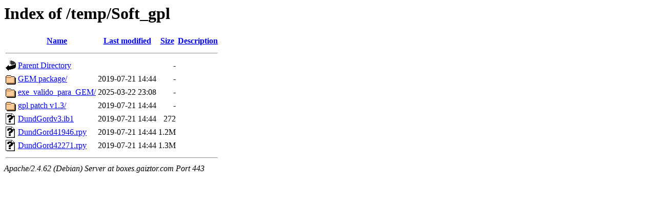

--- FILE ---
content_type: text/html;charset=UTF-8
request_url: https://boxes.gaiztor.com/temp/Soft_gpl/?C=S;O=A
body_size: 595
content:
<!DOCTYPE HTML PUBLIC "-//W3C//DTD HTML 3.2 Final//EN">
<html>
 <head>
  <title>Index of /temp/Soft_gpl</title>
 </head>
 <body>
<h1>Index of /temp/Soft_gpl</h1>
  <table>
   <tr><th valign="top"><img src="/icons/blank.gif" alt="[ICO]"></th><th><a href="?C=N;O=A">Name</a></th><th><a href="?C=M;O=A">Last modified</a></th><th><a href="?C=S;O=D">Size</a></th><th><a href="?C=D;O=A">Description</a></th></tr>
   <tr><th colspan="5"><hr></th></tr>
<tr><td valign="top"><img src="/icons/back.gif" alt="[PARENTDIR]"></td><td><a href="/temp/">Parent Directory</a></td><td>&nbsp;</td><td align="right">  - </td><td>&nbsp;</td></tr>
<tr><td valign="top"><img src="/icons/folder.gif" alt="[DIR]"></td><td><a href="GEM%20package/">GEM package/</a></td><td align="right">2019-07-21 14:44  </td><td align="right">  - </td><td>&nbsp;</td></tr>
<tr><td valign="top"><img src="/icons/folder.gif" alt="[DIR]"></td><td><a href="exe_valido_para_GEM/">exe_valido_para_GEM/</a></td><td align="right">2025-03-22 23:08  </td><td align="right">  - </td><td>&nbsp;</td></tr>
<tr><td valign="top"><img src="/icons/folder.gif" alt="[DIR]"></td><td><a href="gpl%20patch%20v1.3/">gpl patch v1.3/</a></td><td align="right">2019-07-21 14:44  </td><td align="right">  - </td><td>&nbsp;</td></tr>
<tr><td valign="top"><img src="/icons/unknown.gif" alt="[   ]"></td><td><a href="DundGordv3.ib1">DundGordv3.ib1</a></td><td align="right">2019-07-21 14:44  </td><td align="right">272 </td><td>&nbsp;</td></tr>
<tr><td valign="top"><img src="/icons/unknown.gif" alt="[   ]"></td><td><a href="DundGord41946.rpy">DundGord41946.rpy</a></td><td align="right">2019-07-21 14:44  </td><td align="right">1.2M</td><td>&nbsp;</td></tr>
<tr><td valign="top"><img src="/icons/unknown.gif" alt="[   ]"></td><td><a href="DundGord42271.rpy">DundGord42271.rpy</a></td><td align="right">2019-07-21 14:44  </td><td align="right">1.3M</td><td>&nbsp;</td></tr>
   <tr><th colspan="5"><hr></th></tr>
</table>
<address>Apache/2.4.62 (Debian) Server at boxes.gaiztor.com Port 443</address>
</body></html>
